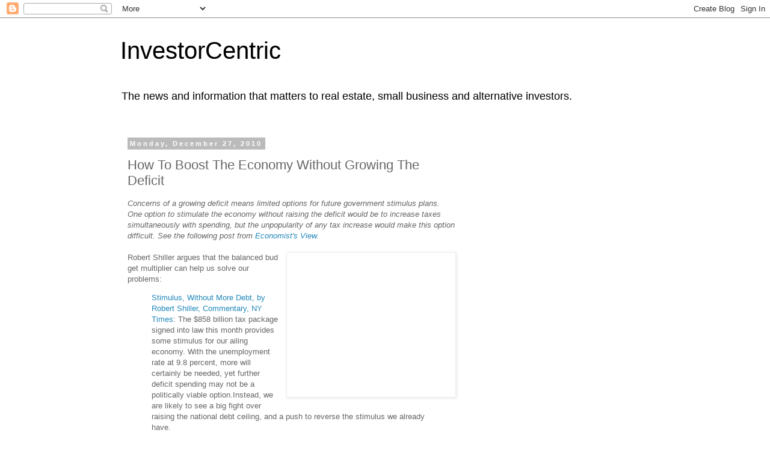

--- FILE ---
content_type: text/html; charset=UTF-8
request_url: http://investorcentric.blogs.nuwireinvestor.com/2010/12/how-to-boost-economy-without-growing.html
body_size: 11327
content:
<!DOCTYPE html>
<html class='v2' dir='ltr' lang='en'>
<head>
<link href='https://www.blogger.com/static/v1/widgets/335934321-css_bundle_v2.css' rel='stylesheet' type='text/css'/>
<meta content='width=1100' name='viewport'/>
<meta content='text/html; charset=UTF-8' http-equiv='Content-Type'/>
<meta content='blogger' name='generator'/>
<link href='http://investorcentric.blogs.nuwireinvestor.com/favicon.ico' rel='icon' type='image/x-icon'/>
<link href='http://investorcentric.blogs.nuwireinvestor.com/2010/12/how-to-boost-economy-without-growing.html' rel='canonical'/>
<link rel="alternate" type="application/atom+xml" title="InvestorCentric - Atom" href="http://investorcentric.blogs.nuwireinvestor.com/feeds/posts/default" />
<link rel="alternate" type="application/rss+xml" title="InvestorCentric - RSS" href="http://investorcentric.blogs.nuwireinvestor.com/feeds/posts/default?alt=rss" />
<link rel="service.post" type="application/atom+xml" title="InvestorCentric - Atom" href="https://www.blogger.com/feeds/8529580665294663953/posts/default" />

<link rel="alternate" type="application/atom+xml" title="InvestorCentric - Atom" href="http://investorcentric.blogs.nuwireinvestor.com/feeds/159989413270027156/comments/default" />
<!--Can't find substitution for tag [blog.ieCssRetrofitLinks]-->
<link href='https://blogger.googleusercontent.com/img/b/R29vZ2xl/AVvXsEinbgoFTtPjZIRnSu6Jflzb2LMTclFCBZsa5JhE5pMCePHiAmCnVmIE3xpkOD3cpiCXjJeLThB7REtys0aHVX6zv4E4BD6wkvjzmGEpWMNYnktWOr3r_qe4DSOximz3FCRPF50fFONmdfIU/s400/stimulus-debt.jpg' rel='image_src'/>
<meta content='http://investorcentric.blogs.nuwireinvestor.com/2010/12/how-to-boost-economy-without-growing.html' property='og:url'/>
<meta content='How To Boost The Economy Without Growing The Deficit' property='og:title'/>
<meta content='Concerns of a growing deficit means limited options for future government stimulus plans. One option to stimulate the economy without raisin...' property='og:description'/>
<meta content='https://blogger.googleusercontent.com/img/b/R29vZ2xl/AVvXsEinbgoFTtPjZIRnSu6Jflzb2LMTclFCBZsa5JhE5pMCePHiAmCnVmIE3xpkOD3cpiCXjJeLThB7REtys0aHVX6zv4E4BD6wkvjzmGEpWMNYnktWOr3r_qe4DSOximz3FCRPF50fFONmdfIU/w1200-h630-p-k-no-nu/stimulus-debt.jpg' property='og:image'/>
<title>InvestorCentric: How To Boost The Economy Without Growing The Deficit</title>
<style id='page-skin-1' type='text/css'><!--
/*
-----------------------------------------------
Blogger Template Style
Name:     Simple
Designer: Blogger
URL:      www.blogger.com
----------------------------------------------- */
/* Content
----------------------------------------------- */
body {
font: normal normal 12px 'Trebuchet MS', Trebuchet, Verdana, sans-serif;
color: #666666;
background: #ffffff none repeat scroll top left;
padding: 0 0 0 0;
}
html body .region-inner {
min-width: 0;
max-width: 100%;
width: auto;
}
h2 {
font-size: 22px;
}
a:link {
text-decoration:none;
color: #2288bb;
}
a:visited {
text-decoration:none;
color: #888888;
}
a:hover {
text-decoration:underline;
color: #33aaff;
}
.body-fauxcolumn-outer .fauxcolumn-inner {
background: transparent none repeat scroll top left;
_background-image: none;
}
.body-fauxcolumn-outer .cap-top {
position: absolute;
z-index: 1;
height: 400px;
width: 100%;
}
.body-fauxcolumn-outer .cap-top .cap-left {
width: 100%;
background: transparent none repeat-x scroll top left;
_background-image: none;
}
.content-outer {
-moz-box-shadow: 0 0 0 rgba(0, 0, 0, .15);
-webkit-box-shadow: 0 0 0 rgba(0, 0, 0, .15);
-goog-ms-box-shadow: 0 0 0 #333333;
box-shadow: 0 0 0 rgba(0, 0, 0, .15);
margin-bottom: 1px;
}
.content-inner {
padding: 10px 40px;
}
.content-inner {
background-color: #ffffff;
}
/* Header
----------------------------------------------- */
.header-outer {
background: transparent none repeat-x scroll 0 -400px;
_background-image: none;
}
.Header h1 {
font: normal normal 40px 'Trebuchet MS',Trebuchet,Verdana,sans-serif;
color: #000000;
text-shadow: 0 0 0 rgba(0, 0, 0, .2);
}
.Header h1 a {
color: #000000;
}
.Header .description {
font-size: 18px;
color: #000000;
}
.header-inner .Header .titlewrapper {
padding: 22px 0;
}
.header-inner .Header .descriptionwrapper {
padding: 0 0;
}
/* Tabs
----------------------------------------------- */
.tabs-inner .section:first-child {
border-top: 0 solid #dddddd;
}
.tabs-inner .section:first-child ul {
margin-top: -1px;
border-top: 1px solid #dddddd;
border-left: 1px solid #dddddd;
border-right: 1px solid #dddddd;
}
.tabs-inner .widget ul {
background: transparent none repeat-x scroll 0 -800px;
_background-image: none;
border-bottom: 1px solid #dddddd;
margin-top: 0;
margin-left: -30px;
margin-right: -30px;
}
.tabs-inner .widget li a {
display: inline-block;
padding: .6em 1em;
font: normal normal 12px 'Trebuchet MS', Trebuchet, Verdana, sans-serif;
color: #000000;
border-left: 1px solid #ffffff;
border-right: 1px solid #dddddd;
}
.tabs-inner .widget li:first-child a {
border-left: none;
}
.tabs-inner .widget li.selected a, .tabs-inner .widget li a:hover {
color: #000000;
background-color: #eeeeee;
text-decoration: none;
}
/* Columns
----------------------------------------------- */
.main-outer {
border-top: 0 solid transparent;
}
.fauxcolumn-left-outer .fauxcolumn-inner {
border-right: 1px solid transparent;
}
.fauxcolumn-right-outer .fauxcolumn-inner {
border-left: 1px solid transparent;
}
/* Headings
----------------------------------------------- */
div.widget > h2,
div.widget h2.title {
margin: 0 0 1em 0;
font: normal bold 11px 'Trebuchet MS',Trebuchet,Verdana,sans-serif;
color: #000000;
}
/* Widgets
----------------------------------------------- */
.widget .zippy {
color: #999999;
text-shadow: 2px 2px 1px rgba(0, 0, 0, .1);
}
.widget .popular-posts ul {
list-style: none;
}
/* Posts
----------------------------------------------- */
h2.date-header {
font: normal bold 11px Arial, Tahoma, Helvetica, FreeSans, sans-serif;
}
.date-header span {
background-color: #bbbbbb;
color: #ffffff;
padding: 0.4em;
letter-spacing: 3px;
margin: inherit;
}
.main-inner {
padding-top: 35px;
padding-bottom: 65px;
}
.main-inner .column-center-inner {
padding: 0 0;
}
.main-inner .column-center-inner .section {
margin: 0 1em;
}
.post {
margin: 0 0 45px 0;
}
h3.post-title, .comments h4 {
font: normal normal 22px 'Trebuchet MS',Trebuchet,Verdana,sans-serif;
margin: .75em 0 0;
}
.post-body {
font-size: 110%;
line-height: 1.4;
position: relative;
}
.post-body img, .post-body .tr-caption-container, .Profile img, .Image img,
.BlogList .item-thumbnail img {
padding: 2px;
background: #ffffff;
border: 1px solid #eeeeee;
-moz-box-shadow: 1px 1px 5px rgba(0, 0, 0, .1);
-webkit-box-shadow: 1px 1px 5px rgba(0, 0, 0, .1);
box-shadow: 1px 1px 5px rgba(0, 0, 0, .1);
}
.post-body img, .post-body .tr-caption-container {
padding: 5px;
}
.post-body .tr-caption-container {
color: #666666;
}
.post-body .tr-caption-container img {
padding: 0;
background: transparent;
border: none;
-moz-box-shadow: 0 0 0 rgba(0, 0, 0, .1);
-webkit-box-shadow: 0 0 0 rgba(0, 0, 0, .1);
box-shadow: 0 0 0 rgba(0, 0, 0, .1);
}
.post-header {
margin: 0 0 1.5em;
line-height: 1.6;
font-size: 90%;
}
.post-footer {
margin: 20px -2px 0;
padding: 5px 10px;
color: #666666;
background-color: #eeeeee;
border-bottom: 1px solid #eeeeee;
line-height: 1.6;
font-size: 90%;
}
#comments .comment-author {
padding-top: 1.5em;
border-top: 1px solid transparent;
background-position: 0 1.5em;
}
#comments .comment-author:first-child {
padding-top: 0;
border-top: none;
}
.avatar-image-container {
margin: .2em 0 0;
}
#comments .avatar-image-container img {
border: 1px solid #eeeeee;
}
/* Comments
----------------------------------------------- */
.comments .comments-content .icon.blog-author {
background-repeat: no-repeat;
background-image: url([data-uri]);
}
.comments .comments-content .loadmore a {
border-top: 1px solid #999999;
border-bottom: 1px solid #999999;
}
.comments .comment-thread.inline-thread {
background-color: #eeeeee;
}
.comments .continue {
border-top: 2px solid #999999;
}
/* Accents
---------------------------------------------- */
.section-columns td.columns-cell {
border-left: 1px solid transparent;
}
.blog-pager {
background: transparent url(https://resources.blogblog.com/blogblog/data/1kt/simple/paging_dot.png) repeat-x scroll top center;
}
.blog-pager-older-link, .home-link,
.blog-pager-newer-link {
background-color: #ffffff;
padding: 5px;
}
.footer-outer {
border-top: 1px dashed #bbbbbb;
}
/* Mobile
----------------------------------------------- */
body.mobile  {
background-size: auto;
}
.mobile .body-fauxcolumn-outer {
background: transparent none repeat scroll top left;
}
.mobile .body-fauxcolumn-outer .cap-top {
background-size: 100% auto;
}
.mobile .content-outer {
-webkit-box-shadow: 0 0 3px rgba(0, 0, 0, .15);
box-shadow: 0 0 3px rgba(0, 0, 0, .15);
}
.mobile .tabs-inner .widget ul {
margin-left: 0;
margin-right: 0;
}
.mobile .post {
margin: 0;
}
.mobile .main-inner .column-center-inner .section {
margin: 0;
}
.mobile .date-header span {
padding: 0.1em 10px;
margin: 0 -10px;
}
.mobile h3.post-title {
margin: 0;
}
.mobile .blog-pager {
background: transparent none no-repeat scroll top center;
}
.mobile .footer-outer {
border-top: none;
}
.mobile .main-inner, .mobile .footer-inner {
background-color: #ffffff;
}
.mobile-index-contents {
color: #666666;
}
.mobile-link-button {
background-color: #2288bb;
}
.mobile-link-button a:link, .mobile-link-button a:visited {
color: #ffffff;
}
.mobile .tabs-inner .section:first-child {
border-top: none;
}
.mobile .tabs-inner .PageList .widget-content {
background-color: #eeeeee;
color: #000000;
border-top: 1px solid #dddddd;
border-bottom: 1px solid #dddddd;
}
.mobile .tabs-inner .PageList .widget-content .pagelist-arrow {
border-left: 1px solid #dddddd;
}

--></style>
<style id='template-skin-1' type='text/css'><!--
body {
min-width: 960px;
}
.content-outer, .content-fauxcolumn-outer, .region-inner {
min-width: 960px;
max-width: 960px;
_width: 960px;
}
.main-inner .columns {
padding-left: 0;
padding-right: 310px;
}
.main-inner .fauxcolumn-center-outer {
left: 0;
right: 310px;
/* IE6 does not respect left and right together */
_width: expression(this.parentNode.offsetWidth -
parseInt("0") -
parseInt("310px") + 'px');
}
.main-inner .fauxcolumn-left-outer {
width: 0;
}
.main-inner .fauxcolumn-right-outer {
width: 310px;
}
.main-inner .column-left-outer {
width: 0;
right: 100%;
margin-left: -0;
}
.main-inner .column-right-outer {
width: 310px;
margin-right: -310px;
}
#layout {
min-width: 0;
}
#layout .content-outer {
min-width: 0;
width: 800px;
}
#layout .region-inner {
min-width: 0;
width: auto;
}
body#layout div.add_widget {
padding: 8px;
}
body#layout div.add_widget a {
margin-left: 32px;
}
--></style>
<link href='https://www.blogger.com/dyn-css/authorization.css?targetBlogID=8529580665294663953&amp;zx=322dd84f-91b0-4d03-9b73-34ea5beebd2a' media='none' onload='if(media!=&#39;all&#39;)media=&#39;all&#39;' rel='stylesheet'/><noscript><link href='https://www.blogger.com/dyn-css/authorization.css?targetBlogID=8529580665294663953&amp;zx=322dd84f-91b0-4d03-9b73-34ea5beebd2a' rel='stylesheet'/></noscript>
<meta name='google-adsense-platform-account' content='ca-host-pub-1556223355139109'/>
<meta name='google-adsense-platform-domain' content='blogspot.com'/>

<!-- data-ad-client=ca-pub-7365413394744257 -->

</head>
<body class='loading variant-simplysimple'>
<div class='navbar section' id='navbar' name='Navbar'><div class='widget Navbar' data-version='1' id='Navbar1'><script type="text/javascript">
    function setAttributeOnload(object, attribute, val) {
      if(window.addEventListener) {
        window.addEventListener('load',
          function(){ object[attribute] = val; }, false);
      } else {
        window.attachEvent('onload', function(){ object[attribute] = val; });
      }
    }
  </script>
<div id="navbar-iframe-container"></div>
<script type="text/javascript" src="https://apis.google.com/js/platform.js"></script>
<script type="text/javascript">
      gapi.load("gapi.iframes:gapi.iframes.style.bubble", function() {
        if (gapi.iframes && gapi.iframes.getContext) {
          gapi.iframes.getContext().openChild({
              url: 'https://www.blogger.com/navbar/8529580665294663953?po\x3d159989413270027156\x26origin\x3dhttp://investorcentric.blogs.nuwireinvestor.com',
              where: document.getElementById("navbar-iframe-container"),
              id: "navbar-iframe"
          });
        }
      });
    </script><script type="text/javascript">
(function() {
var script = document.createElement('script');
script.type = 'text/javascript';
script.src = '//pagead2.googlesyndication.com/pagead/js/google_top_exp.js';
var head = document.getElementsByTagName('head')[0];
if (head) {
head.appendChild(script);
}})();
</script>
</div></div>
<div class='body-fauxcolumns'>
<div class='fauxcolumn-outer body-fauxcolumn-outer'>
<div class='cap-top'>
<div class='cap-left'></div>
<div class='cap-right'></div>
</div>
<div class='fauxborder-left'>
<div class='fauxborder-right'></div>
<div class='fauxcolumn-inner'>
</div>
</div>
<div class='cap-bottom'>
<div class='cap-left'></div>
<div class='cap-right'></div>
</div>
</div>
</div>
<div class='content'>
<div class='content-fauxcolumns'>
<div class='fauxcolumn-outer content-fauxcolumn-outer'>
<div class='cap-top'>
<div class='cap-left'></div>
<div class='cap-right'></div>
</div>
<div class='fauxborder-left'>
<div class='fauxborder-right'></div>
<div class='fauxcolumn-inner'>
</div>
</div>
<div class='cap-bottom'>
<div class='cap-left'></div>
<div class='cap-right'></div>
</div>
</div>
</div>
<div class='content-outer'>
<div class='content-cap-top cap-top'>
<div class='cap-left'></div>
<div class='cap-right'></div>
</div>
<div class='fauxborder-left content-fauxborder-left'>
<div class='fauxborder-right content-fauxborder-right'></div>
<div class='content-inner'>
<header>
<div class='header-outer'>
<div class='header-cap-top cap-top'>
<div class='cap-left'></div>
<div class='cap-right'></div>
</div>
<div class='fauxborder-left header-fauxborder-left'>
<div class='fauxborder-right header-fauxborder-right'></div>
<div class='region-inner header-inner'>
<div class='header section' id='header' name='Header'><div class='widget Header' data-version='1' id='Header1'>
<div id='header-inner'>
<div class='titlewrapper'>
<h1 class='title'>
<a href='http://investorcentric.blogs.nuwireinvestor.com/'>
InvestorCentric
</a>
</h1>
</div>
<div class='descriptionwrapper'>
<p class='description'><span>The news and information that matters to real estate, small business and alternative investors.</span></p>
</div>
</div>
</div></div>
</div>
</div>
<div class='header-cap-bottom cap-bottom'>
<div class='cap-left'></div>
<div class='cap-right'></div>
</div>
</div>
</header>
<div class='tabs-outer'>
<div class='tabs-cap-top cap-top'>
<div class='cap-left'></div>
<div class='cap-right'></div>
</div>
<div class='fauxborder-left tabs-fauxborder-left'>
<div class='fauxborder-right tabs-fauxborder-right'></div>
<div class='region-inner tabs-inner'>
<div class='tabs no-items section' id='crosscol' name='Cross-Column'></div>
<div class='tabs no-items section' id='crosscol-overflow' name='Cross-Column 2'></div>
</div>
</div>
<div class='tabs-cap-bottom cap-bottom'>
<div class='cap-left'></div>
<div class='cap-right'></div>
</div>
</div>
<div class='main-outer'>
<div class='main-cap-top cap-top'>
<div class='cap-left'></div>
<div class='cap-right'></div>
</div>
<div class='fauxborder-left main-fauxborder-left'>
<div class='fauxborder-right main-fauxborder-right'></div>
<div class='region-inner main-inner'>
<div class='columns fauxcolumns'>
<div class='fauxcolumn-outer fauxcolumn-center-outer'>
<div class='cap-top'>
<div class='cap-left'></div>
<div class='cap-right'></div>
</div>
<div class='fauxborder-left'>
<div class='fauxborder-right'></div>
<div class='fauxcolumn-inner'>
</div>
</div>
<div class='cap-bottom'>
<div class='cap-left'></div>
<div class='cap-right'></div>
</div>
</div>
<div class='fauxcolumn-outer fauxcolumn-left-outer'>
<div class='cap-top'>
<div class='cap-left'></div>
<div class='cap-right'></div>
</div>
<div class='fauxborder-left'>
<div class='fauxborder-right'></div>
<div class='fauxcolumn-inner'>
</div>
</div>
<div class='cap-bottom'>
<div class='cap-left'></div>
<div class='cap-right'></div>
</div>
</div>
<div class='fauxcolumn-outer fauxcolumn-right-outer'>
<div class='cap-top'>
<div class='cap-left'></div>
<div class='cap-right'></div>
</div>
<div class='fauxborder-left'>
<div class='fauxborder-right'></div>
<div class='fauxcolumn-inner'>
</div>
</div>
<div class='cap-bottom'>
<div class='cap-left'></div>
<div class='cap-right'></div>
</div>
</div>
<!-- corrects IE6 width calculation -->
<div class='columns-inner'>
<div class='column-center-outer'>
<div class='column-center-inner'>
<div class='main section' id='main' name='Main'><div class='widget Blog' data-version='1' id='Blog1'>
<div class='blog-posts hfeed'>

          <div class="date-outer">
        
<h2 class='date-header'><span>Monday, December 27, 2010</span></h2>

          <div class="date-posts">
        
<div class='post-outer'>
<div class='post hentry uncustomized-post-template' itemprop='blogPost' itemscope='itemscope' itemtype='http://schema.org/BlogPosting'>
<meta content='https://blogger.googleusercontent.com/img/b/R29vZ2xl/AVvXsEinbgoFTtPjZIRnSu6Jflzb2LMTclFCBZsa5JhE5pMCePHiAmCnVmIE3xpkOD3cpiCXjJeLThB7REtys0aHVX6zv4E4BD6wkvjzmGEpWMNYnktWOr3r_qe4DSOximz3FCRPF50fFONmdfIU/s400/stimulus-debt.jpg' itemprop='image_url'/>
<meta content='8529580665294663953' itemprop='blogId'/>
<meta content='159989413270027156' itemprop='postId'/>
<a name='159989413270027156'></a>
<h3 class='post-title entry-title' itemprop='name'>
How To Boost The Economy Without Growing The Deficit
</h3>
<div class='post-header'>
<div class='post-header-line-1'></div>
</div>
<div class='post-body entry-content' id='post-body-159989413270027156' itemprop='description articleBody'>
<span style="font-style: italic;">Concerns of a growing deficit means limited options for future government stimulus plans. One option to stimulate the economy without raising the deficit would be to increase taxes simultaneously with spending, but the unpopularity of any tax increase would make this option difficult. See the following post from </span><a href="http://economistsview.typepad.com" style="font-style: italic;">Economist's View</a><span style="font-style: italic;">. </span><br /><br />Robert Shiller argues that the balanced bud<a href="https://blogger.googleusercontent.com/img/b/R29vZ2xl/AVvXsEinbgoFTtPjZIRnSu6Jflzb2LMTclFCBZsa5JhE5pMCePHiAmCnVmIE3xpkOD3cpiCXjJeLThB7REtys0aHVX6zv4E4BD6wkvjzmGEpWMNYnktWOr3r_qe4DSOximz3FCRPF50fFONmdfIU/s1600/stimulus-debt.jpg" onblur="try {parent.deselectBloggerImageGracefully();} catch(e) {}"><img alt="" border="0" id="BLOGGER_PHOTO_ID_5555123088367066162" src="https://blogger.googleusercontent.com/img/b/R29vZ2xl/AVvXsEinbgoFTtPjZIRnSu6Jflzb2LMTclFCBZsa5JhE5pMCePHiAmCnVmIE3xpkOD3cpiCXjJeLThB7REtys0aHVX6zv4E4BD6wkvjzmGEpWMNYnktWOr3r_qe4DSOximz3FCRPF50fFONmdfIU/s400/stimulus-debt.jpg" style="float: right; margin: 0pt 0pt 10px 10px; cursor: pointer; width: 270px; height: 230px;" /></a>get multiplier can help us solve our problems:<br /><blockquote>  <a href="http://www.nytimes.com/2010/12/26/business/26view.html">Stimulus, Without More Debt, by Robert Shiller, Commentary, NY Times</a>: The $858 billion tax package signed into law this month provides some stimulus for our ailing economy. With the unemployment rate at 9.8 percent, more will certainly be needed, yet further deficit spending may not be a politically viable option.Instead, we are likely to see a big fight over raising the national debt ceiling, and a push to reverse the stimulus we already have.<br /><br /> In that context, here&#8217;s some good news extracted from economic theory: We don&#8217;t need to go deeper into debt to stimulate the economy more..., a concept known as the &#8220;balanced-budget multiplier theorem&#8221; states that national income is raised, dollar for dollar, with any increase in government expenditure on goods and services that is matched by a tax increase.<br /><br /> The reasoning is very simple: On average, people&#8217;s pretax incomes rise because of the business directly generated by the new government expenditures. If the income increase is equal to the tax increase, people have the same disposable income before and after. So there is no reason for people, taken as a group, to change their economic behavior. But the national income has increased by the amount of government expenditure, and job opportunities have increased in proportion. ...<br /><br /> John Maynard Keynes ... liked to emphasize that the deficit-spending multiplier was greater than 1, because the income generated by deficit spending also induces second and third rounds of expenditure. ... In contrast, the balanced-budget multiplier theory says that there are no extra rounds of expenditure... &#8212; meaning that the multiplier is 1.0 &#8212; but sometimes that is enough. ...  People have jobs again: end of story. What kind of jobs? Building highways and improving our schools are just two examples...<br /><br /> At present, however, political problems could make it hard to use the balanced-budget multiplier to reduce unemployment. People are bound to notice that the benefits of the plan go disproportionately to the minority who are unemployed, while most of the costs are borne by the majority who are working. ... Another problem is that pursuing balanced-budget stimulus requires raising taxes. And, as we all know, today&#8217;s voters are extremely sensitive to the very words &#8220;tax increase.&#8221;<br /><br /> But... It&#8217;s conceivable that an effective case will be made in the future for a new stimulus package, if more people come to understand that a few years of higher taxes and government expenditures could fix our weak economy and provide benefits like better highways and schools &#8212; without increasing the national debt.</blockquote>This is a second best solution that combines a large negative shock with a large positive shock to produce, on net, a much smaller positive impact on the economy. It would be better to have the large positive shock, i.e. stimulus, now while the economy is struggling to recover, and save the negative shock for a time when the economy is overheated and a negative shock is the policy that is needed. However, since Congress has very little credibility, there is no guarantee that a positive shock now will be offset later through tax increases or spending reductions. In fact there's reason to believe that Congress will not be inclined to pay for the spending when it's time to do so -- raising taxes and cutting spending is unpopular even in the best of times. Thus, because Congress cannot be trusted to do the right thing in the future, we are stuck with suggestions such as above that compress the spending and the means to pay for it into a single time period. This overcomes the problem of future Congresses not abiding by promises that are made now. But it comes at the cost of much less effective stimulus measures either because we adopt balanced budget approaches such as suggested above, or because spending measures are less aggressive than needed due to fear that it will create budget problems down the road.<br /><span style="font-style: italic;"><br />This post has been republished from </span><a href="http://economistsview.typepad.com/economistsview/2010/12/shiller-stimulus-without-more-debt.html" style="font-style: italic;">Mark Thoma's blog, Economist's View</a><span style="font-style: italic;">. </span>
<div style='clear: both;'></div>
</div>
<div class='post-footer'>
<div class='post-footer-line post-footer-line-1'>
<span class='post-author vcard'>
Posted by:
<span class='fn' itemprop='author' itemscope='itemscope' itemtype='http://schema.org/Person'>
<span itemprop='name'>Anonymous</span>
</span>
</span>
<span class='post-timestamp'>
@
<meta content='http://investorcentric.blogs.nuwireinvestor.com/2010/12/how-to-boost-economy-without-growing.html' itemprop='url'/>
<a class='timestamp-link' href='http://investorcentric.blogs.nuwireinvestor.com/2010/12/how-to-boost-economy-without-growing.html' rel='bookmark' title='permanent link'><abbr class='published' itemprop='datePublished' title='2010-12-27T05:54:00-08:00'>5:54&#8239;AM</abbr></a>
</span>
<span class='post-comment-link'>
</span>
<span class='post-icons'>
<span class='item-action'>
<a href='https://www.blogger.com/email-post/8529580665294663953/159989413270027156' title='Email Post'>
<img alt='' class='icon-action' height='13' src='https://resources.blogblog.com/img/icon18_email.gif' width='18'/>
</a>
</span>
</span>
<div class='post-share-buttons goog-inline-block'>
<a class='goog-inline-block share-button sb-email' href='https://www.blogger.com/share-post.g?blogID=8529580665294663953&postID=159989413270027156&target=email' target='_blank' title='Email This'><span class='share-button-link-text'>Email This</span></a><a class='goog-inline-block share-button sb-blog' href='https://www.blogger.com/share-post.g?blogID=8529580665294663953&postID=159989413270027156&target=blog' onclick='window.open(this.href, "_blank", "height=270,width=475"); return false;' target='_blank' title='BlogThis!'><span class='share-button-link-text'>BlogThis!</span></a><a class='goog-inline-block share-button sb-twitter' href='https://www.blogger.com/share-post.g?blogID=8529580665294663953&postID=159989413270027156&target=twitter' target='_blank' title='Share to X'><span class='share-button-link-text'>Share to X</span></a><a class='goog-inline-block share-button sb-facebook' href='https://www.blogger.com/share-post.g?blogID=8529580665294663953&postID=159989413270027156&target=facebook' onclick='window.open(this.href, "_blank", "height=430,width=640"); return false;' target='_blank' title='Share to Facebook'><span class='share-button-link-text'>Share to Facebook</span></a><a class='goog-inline-block share-button sb-pinterest' href='https://www.blogger.com/share-post.g?blogID=8529580665294663953&postID=159989413270027156&target=pinterest' target='_blank' title='Share to Pinterest'><span class='share-button-link-text'>Share to Pinterest</span></a>
</div>
</div>
<div class='post-footer-line post-footer-line-2'>
<span class='post-labels'>
</span>
</div>
<div class='post-footer-line post-footer-line-3'>
<span class='post-location'>
</span>
</div>
</div>
</div>
<div class='comments' id='comments'>
<a name='comments'></a>
<h4>No comments:</h4>
<div id='Blog1_comments-block-wrapper'>
<dl class='avatar-comment-indent' id='comments-block'>
</dl>
</div>
<p class='comment-footer'>
<a href='https://www.blogger.com/comment/fullpage/post/8529580665294663953/159989413270027156' onclick=''>Post a Comment</a>
</p>
</div>
</div>
<div class='inline-ad'>
<script async src="//pagead2.googlesyndication.com/pagead/js/adsbygoogle.js"></script>
<!-- Blogger_main_Blog1_1x1_as -->
<ins class="adsbygoogle"
     style="display:block"
     data-ad-client="ca-pub-7365413394744257"
     data-ad-host="ca-host-pub-1556223355139109"
     data-ad-host-channel="L0007"
     data-ad-slot="3701357274"
     data-ad-format="auto"
     data-full-width-responsive="true"></ins>
<script>
(adsbygoogle = window.adsbygoogle || []).push({});
</script>
</div>

        </div></div>
      
</div>
<div class='blog-pager' id='blog-pager'>
<span id='blog-pager-newer-link'>
<a class='blog-pager-newer-link' href='http://investorcentric.blogs.nuwireinvestor.com/2010/12/strong-contrasts-between-mature-and.html' id='Blog1_blog-pager-newer-link' title='Newer Post'>Newer Post</a>
</span>
<span id='blog-pager-older-link'>
<a class='blog-pager-older-link' href='http://investorcentric.blogs.nuwireinvestor.com/2010/12/will-gold-continue-to-rise-in-2011.html' id='Blog1_blog-pager-older-link' title='Older Post'>Older Post</a>
</span>
<a class='home-link' href='http://investorcentric.blogs.nuwireinvestor.com/'>Home</a>
</div>
<div class='clear'></div>
<div class='post-feeds'>
<div class='feed-links'>
Subscribe to:
<a class='feed-link' href='http://investorcentric.blogs.nuwireinvestor.com/feeds/159989413270027156/comments/default' target='_blank' type='application/atom+xml'>Post Comments (Atom)</a>
</div>
</div>
</div></div>
</div>
</div>
<div class='column-left-outer'>
<div class='column-left-inner'>
<aside>
</aside>
</div>
</div>
<div class='column-right-outer'>
<div class='column-right-inner'>
<aside>
<div class='sidebar section' id='sidebar-right-1'><div class='widget AdSense' data-version='1' id='AdSense1'>
<div class='widget-content'>
<script async src="//pagead2.googlesyndication.com/pagead/js/adsbygoogle.js"></script>
<!-- Blogger_sidebar_AdSense1_1x1_as -->
<ins class="adsbygoogle"
     style="display:block"
     data-ad-client="ca-pub-7365413394744257"
     data-ad-host="ca-host-pub-1556223355139109"
     data-ad-host-channel="L0001"
     data-ad-slot="7328776940"
     data-ad-format="auto"
     data-full-width-responsive="true"></ins>
<script>
(adsbygoogle = window.adsbygoogle || []).push({});
</script>
<div class='clear'></div>
</div>
</div><div class='widget Feed' data-version='1' id='Feed1'>
<h2>Previous Posts</h2>
<div class='widget-content' id='Feed1_feedItemListDisplay'>
<span style='filter: alpha(25); opacity: 0.25;'>
<a href='http://feeds.nuwireinvestor.com/investorcentric'>Loading...</a>
</span>
</div>
<div class='clear'></div>
</div></div>
<table border='0' cellpadding='0' cellspacing='0' class='section-columns columns-2'>
<tbody>
<tr>
<td class='first columns-cell'>
<div class='sidebar section' id='sidebar-right-2-1'><div class='widget HTML' data-version='1' id='HTML1'></div></div>
</td>
<td class='columns-cell'>
<div class='sidebar section' id='sidebar-right-2-2'><div class='widget HTML' data-version='1' id='HTML2'>
<div class='widget-content'>
<br />
</div>
<div class='clear'></div>
</div></div>
</td>
</tr>
</tbody>
</table>
<div class='sidebar section' id='sidebar-right-3'><div class='widget BlogArchive' data-version='1' id='BlogArchive1'>
<h2>Archives</h2>
<div class='widget-content'>
<div id='ArchiveList'>
<div id='BlogArchive1_ArchiveList'>
<select id='BlogArchive1_ArchiveMenu'>
<option value=''>Archives</option>
<option value='http://investorcentric.blogs.nuwireinvestor.com/2014/07/'>July 2014 (1)</option>
<option value='http://investorcentric.blogs.nuwireinvestor.com/2014/05/'>May 2014 (1)</option>
<option value='http://investorcentric.blogs.nuwireinvestor.com/2014/03/'>March 2014 (1)</option>
<option value='http://investorcentric.blogs.nuwireinvestor.com/2014/02/'>February 2014 (1)</option>
<option value='http://investorcentric.blogs.nuwireinvestor.com/2013/11/'>November 2013 (1)</option>
<option value='http://investorcentric.blogs.nuwireinvestor.com/2013/09/'>September 2013 (1)</option>
<option value='http://investorcentric.blogs.nuwireinvestor.com/2013/03/'>March 2013 (3)</option>
<option value='http://investorcentric.blogs.nuwireinvestor.com/2013/02/'>February 2013 (3)</option>
<option value='http://investorcentric.blogs.nuwireinvestor.com/2013/01/'>January 2013 (4)</option>
<option value='http://investorcentric.blogs.nuwireinvestor.com/2012/12/'>December 2012 (2)</option>
<option value='http://investorcentric.blogs.nuwireinvestor.com/2012/11/'>November 2012 (3)</option>
<option value='http://investorcentric.blogs.nuwireinvestor.com/2012/10/'>October 2012 (3)</option>
<option value='http://investorcentric.blogs.nuwireinvestor.com/2012/09/'>September 2012 (3)</option>
<option value='http://investorcentric.blogs.nuwireinvestor.com/2012/08/'>August 2012 (5)</option>
<option value='http://investorcentric.blogs.nuwireinvestor.com/2012/07/'>July 2012 (3)</option>
<option value='http://investorcentric.blogs.nuwireinvestor.com/2012/06/'>June 2012 (4)</option>
<option value='http://investorcentric.blogs.nuwireinvestor.com/2012/05/'>May 2012 (6)</option>
<option value='http://investorcentric.blogs.nuwireinvestor.com/2012/04/'>April 2012 (4)</option>
<option value='http://investorcentric.blogs.nuwireinvestor.com/2012/03/'>March 2012 (4)</option>
<option value='http://investorcentric.blogs.nuwireinvestor.com/2012/02/'>February 2012 (3)</option>
<option value='http://investorcentric.blogs.nuwireinvestor.com/2012/01/'>January 2012 (5)</option>
<option value='http://investorcentric.blogs.nuwireinvestor.com/2011/12/'>December 2011 (5)</option>
<option value='http://investorcentric.blogs.nuwireinvestor.com/2011/11/'>November 2011 (6)</option>
<option value='http://investorcentric.blogs.nuwireinvestor.com/2011/10/'>October 2011 (10)</option>
<option value='http://investorcentric.blogs.nuwireinvestor.com/2011/09/'>September 2011 (11)</option>
<option value='http://investorcentric.blogs.nuwireinvestor.com/2011/08/'>August 2011 (8)</option>
<option value='http://investorcentric.blogs.nuwireinvestor.com/2011/07/'>July 2011 (11)</option>
<option value='http://investorcentric.blogs.nuwireinvestor.com/2011/06/'>June 2011 (5)</option>
<option value='http://investorcentric.blogs.nuwireinvestor.com/2011/05/'>May 2011 (4)</option>
<option value='http://investorcentric.blogs.nuwireinvestor.com/2011/04/'>April 2011 (13)</option>
<option value='http://investorcentric.blogs.nuwireinvestor.com/2011/03/'>March 2011 (3)</option>
<option value='http://investorcentric.blogs.nuwireinvestor.com/2011/02/'>February 2011 (6)</option>
<option value='http://investorcentric.blogs.nuwireinvestor.com/2011/01/'>January 2011 (30)</option>
<option value='http://investorcentric.blogs.nuwireinvestor.com/2010/12/'>December 2010 (43)</option>
<option value='http://investorcentric.blogs.nuwireinvestor.com/2010/11/'>November 2010 (39)</option>
<option value='http://investorcentric.blogs.nuwireinvestor.com/2010/10/'>October 2010 (40)</option>
<option value='http://investorcentric.blogs.nuwireinvestor.com/2010/09/'>September 2010 (42)</option>
<option value='http://investorcentric.blogs.nuwireinvestor.com/2010/08/'>August 2010 (44)</option>
<option value='http://investorcentric.blogs.nuwireinvestor.com/2010/07/'>July 2010 (43)</option>
<option value='http://investorcentric.blogs.nuwireinvestor.com/2010/06/'>June 2010 (44)</option>
<option value='http://investorcentric.blogs.nuwireinvestor.com/2010/05/'>May 2010 (38)</option>
<option value='http://investorcentric.blogs.nuwireinvestor.com/2010/04/'>April 2010 (42)</option>
<option value='http://investorcentric.blogs.nuwireinvestor.com/2010/03/'>March 2010 (45)</option>
<option value='http://investorcentric.blogs.nuwireinvestor.com/2010/02/'>February 2010 (40)</option>
<option value='http://investorcentric.blogs.nuwireinvestor.com/2010/01/'>January 2010 (40)</option>
<option value='http://investorcentric.blogs.nuwireinvestor.com/2009/12/'>December 2009 (45)</option>
<option value='http://investorcentric.blogs.nuwireinvestor.com/2009/11/'>November 2009 (42)</option>
<option value='http://investorcentric.blogs.nuwireinvestor.com/2009/10/'>October 2009 (45)</option>
<option value='http://investorcentric.blogs.nuwireinvestor.com/2009/09/'>September 2009 (44)</option>
<option value='http://investorcentric.blogs.nuwireinvestor.com/2009/08/'>August 2009 (41)</option>
<option value='http://investorcentric.blogs.nuwireinvestor.com/2009/07/'>July 2009 (45)</option>
<option value='http://investorcentric.blogs.nuwireinvestor.com/2009/06/'>June 2009 (45)</option>
<option value='http://investorcentric.blogs.nuwireinvestor.com/2009/05/'>May 2009 (43)</option>
<option value='http://investorcentric.blogs.nuwireinvestor.com/2009/04/'>April 2009 (37)</option>
<option value='http://investorcentric.blogs.nuwireinvestor.com/2009/03/'>March 2009 (38)</option>
<option value='http://investorcentric.blogs.nuwireinvestor.com/2009/02/'>February 2009 (34)</option>
<option value='http://investorcentric.blogs.nuwireinvestor.com/2009/01/'>January 2009 (39)</option>
<option value='http://investorcentric.blogs.nuwireinvestor.com/2008/12/'>December 2008 (39)</option>
<option value='http://investorcentric.blogs.nuwireinvestor.com/2008/11/'>November 2008 (40)</option>
<option value='http://investorcentric.blogs.nuwireinvestor.com/2008/10/'>October 2008 (34)</option>
<option value='http://investorcentric.blogs.nuwireinvestor.com/2008/09/'>September 2008 (21)</option>
<option value='http://investorcentric.blogs.nuwireinvestor.com/2008/08/'>August 2008 (22)</option>
<option value='http://investorcentric.blogs.nuwireinvestor.com/2008/07/'>July 2008 (22)</option>
<option value='http://investorcentric.blogs.nuwireinvestor.com/2008/06/'>June 2008 (31)</option>
<option value='http://investorcentric.blogs.nuwireinvestor.com/2008/05/'>May 2008 (34)</option>
<option value='http://investorcentric.blogs.nuwireinvestor.com/2008/04/'>April 2008 (36)</option>
<option value='http://investorcentric.blogs.nuwireinvestor.com/2008/03/'>March 2008 (41)</option>
<option value='http://investorcentric.blogs.nuwireinvestor.com/2008/02/'>February 2008 (45)</option>
<option value='http://investorcentric.blogs.nuwireinvestor.com/2008/01/'>January 2008 (28)</option>
<option value='http://investorcentric.blogs.nuwireinvestor.com/2007/12/'>December 2007 (25)</option>
<option value='http://investorcentric.blogs.nuwireinvestor.com/2007/11/'>November 2007 (44)</option>
<option value='http://investorcentric.blogs.nuwireinvestor.com/2007/10/'>October 2007 (16)</option>
</select>
</div>
</div>
<div class='clear'></div>
</div>
</div></div>
</aside>
</div>
</div>
</div>
<div style='clear: both'></div>
<!-- columns -->
</div>
<!-- main -->
</div>
</div>
<div class='main-cap-bottom cap-bottom'>
<div class='cap-left'></div>
<div class='cap-right'></div>
</div>
</div>
<footer>
<div class='footer-outer'>
<div class='footer-cap-top cap-top'>
<div class='cap-left'></div>
<div class='cap-right'></div>
</div>
<div class='fauxborder-left footer-fauxborder-left'>
<div class='fauxborder-right footer-fauxborder-right'></div>
<div class='region-inner footer-inner'>
<div class='foot no-items section' id='footer-1'></div>
<table border='0' cellpadding='0' cellspacing='0' class='section-columns columns-2'>
<tbody>
<tr>
<td class='first columns-cell'>
<div class='foot no-items section' id='footer-2-1'></div>
</td>
<td class='columns-cell'>
<div class='foot no-items section' id='footer-2-2'></div>
</td>
</tr>
</tbody>
</table>
<!-- outside of the include in order to lock Attribution widget -->
<div class='foot section' id='footer-3' name='Footer'><div class='widget Attribution' data-version='1' id='Attribution1'>
<div class='widget-content' style='text-align: center;'>
Simple theme. Powered by <a href='https://www.blogger.com' target='_blank'>Blogger</a>.
</div>
<div class='clear'></div>
</div></div>
</div>
</div>
<div class='footer-cap-bottom cap-bottom'>
<div class='cap-left'></div>
<div class='cap-right'></div>
</div>
</div>
</footer>
<!-- content -->
</div>
</div>
<div class='content-cap-bottom cap-bottom'>
<div class='cap-left'></div>
<div class='cap-right'></div>
</div>
</div>
</div>
<script type='text/javascript'>
    window.setTimeout(function() {
        document.body.className = document.body.className.replace('loading', '');
      }, 10);
  </script>

<script type="text/javascript" src="https://www.blogger.com/static/v1/widgets/719476776-widgets.js"></script>
<script type='text/javascript'>
window['__wavt'] = 'AOuZoY5wLbqHXj2LbUkkDTLDKZF_3ThkKw:1769200386368';_WidgetManager._Init('//www.blogger.com/rearrange?blogID\x3d8529580665294663953','//investorcentric.blogs.nuwireinvestor.com/2010/12/how-to-boost-economy-without-growing.html','8529580665294663953');
_WidgetManager._SetDataContext([{'name': 'blog', 'data': {'blogId': '8529580665294663953', 'title': 'InvestorCentric', 'url': 'http://investorcentric.blogs.nuwireinvestor.com/2010/12/how-to-boost-economy-without-growing.html', 'canonicalUrl': 'http://investorcentric.blogs.nuwireinvestor.com/2010/12/how-to-boost-economy-without-growing.html', 'homepageUrl': 'http://investorcentric.blogs.nuwireinvestor.com/', 'searchUrl': 'http://investorcentric.blogs.nuwireinvestor.com/search', 'canonicalHomepageUrl': 'http://investorcentric.blogs.nuwireinvestor.com/', 'blogspotFaviconUrl': 'http://investorcentric.blogs.nuwireinvestor.com/favicon.ico', 'bloggerUrl': 'https://www.blogger.com', 'hasCustomDomain': true, 'httpsEnabled': true, 'enabledCommentProfileImages': true, 'gPlusViewType': 'FILTERED_POSTMOD', 'adultContent': false, 'analyticsAccountNumber': '', 'encoding': 'UTF-8', 'locale': 'en', 'localeUnderscoreDelimited': 'en', 'languageDirection': 'ltr', 'isPrivate': false, 'isMobile': false, 'isMobileRequest': false, 'mobileClass': '', 'isPrivateBlog': false, 'isDynamicViewsAvailable': true, 'feedLinks': '\x3clink rel\x3d\x22alternate\x22 type\x3d\x22application/atom+xml\x22 title\x3d\x22InvestorCentric - Atom\x22 href\x3d\x22http://investorcentric.blogs.nuwireinvestor.com/feeds/posts/default\x22 /\x3e\n\x3clink rel\x3d\x22alternate\x22 type\x3d\x22application/rss+xml\x22 title\x3d\x22InvestorCentric - RSS\x22 href\x3d\x22http://investorcentric.blogs.nuwireinvestor.com/feeds/posts/default?alt\x3drss\x22 /\x3e\n\x3clink rel\x3d\x22service.post\x22 type\x3d\x22application/atom+xml\x22 title\x3d\x22InvestorCentric - Atom\x22 href\x3d\x22https://www.blogger.com/feeds/8529580665294663953/posts/default\x22 /\x3e\n\n\x3clink rel\x3d\x22alternate\x22 type\x3d\x22application/atom+xml\x22 title\x3d\x22InvestorCentric - Atom\x22 href\x3d\x22http://investorcentric.blogs.nuwireinvestor.com/feeds/159989413270027156/comments/default\x22 /\x3e\n', 'meTag': '', 'adsenseClientId': 'ca-pub-7365413394744257', 'adsenseHostId': 'ca-host-pub-1556223355139109', 'adsenseHasAds': true, 'adsenseAutoAds': false, 'boqCommentIframeForm': true, 'loginRedirectParam': '', 'isGoogleEverywhereLinkTooltipEnabled': true, 'view': '', 'dynamicViewsCommentsSrc': '//www.blogblog.com/dynamicviews/4224c15c4e7c9321/js/comments.js', 'dynamicViewsScriptSrc': '//www.blogblog.com/dynamicviews/00d9e3c56f0dbcee', 'plusOneApiSrc': 'https://apis.google.com/js/platform.js', 'disableGComments': true, 'interstitialAccepted': false, 'sharing': {'platforms': [{'name': 'Get link', 'key': 'link', 'shareMessage': 'Get link', 'target': ''}, {'name': 'Facebook', 'key': 'facebook', 'shareMessage': 'Share to Facebook', 'target': 'facebook'}, {'name': 'BlogThis!', 'key': 'blogThis', 'shareMessage': 'BlogThis!', 'target': 'blog'}, {'name': 'X', 'key': 'twitter', 'shareMessage': 'Share to X', 'target': 'twitter'}, {'name': 'Pinterest', 'key': 'pinterest', 'shareMessage': 'Share to Pinterest', 'target': 'pinterest'}, {'name': 'Email', 'key': 'email', 'shareMessage': 'Email', 'target': 'email'}], 'disableGooglePlus': true, 'googlePlusShareButtonWidth': 0, 'googlePlusBootstrap': '\x3cscript type\x3d\x22text/javascript\x22\x3ewindow.___gcfg \x3d {\x27lang\x27: \x27en\x27};\x3c/script\x3e'}, 'hasCustomJumpLinkMessage': false, 'jumpLinkMessage': 'Read more', 'pageType': 'item', 'postId': '159989413270027156', 'postImageThumbnailUrl': 'https://blogger.googleusercontent.com/img/b/R29vZ2xl/AVvXsEinbgoFTtPjZIRnSu6Jflzb2LMTclFCBZsa5JhE5pMCePHiAmCnVmIE3xpkOD3cpiCXjJeLThB7REtys0aHVX6zv4E4BD6wkvjzmGEpWMNYnktWOr3r_qe4DSOximz3FCRPF50fFONmdfIU/s72-c/stimulus-debt.jpg', 'postImageUrl': 'https://blogger.googleusercontent.com/img/b/R29vZ2xl/AVvXsEinbgoFTtPjZIRnSu6Jflzb2LMTclFCBZsa5JhE5pMCePHiAmCnVmIE3xpkOD3cpiCXjJeLThB7REtys0aHVX6zv4E4BD6wkvjzmGEpWMNYnktWOr3r_qe4DSOximz3FCRPF50fFONmdfIU/s400/stimulus-debt.jpg', 'pageName': 'How To Boost The Economy Without Growing The Deficit', 'pageTitle': 'InvestorCentric: How To Boost The Economy Without Growing The Deficit'}}, {'name': 'features', 'data': {}}, {'name': 'messages', 'data': {'edit': 'Edit', 'linkCopiedToClipboard': 'Link copied to clipboard!', 'ok': 'Ok', 'postLink': 'Post Link'}}, {'name': 'template', 'data': {'name': 'Simple', 'localizedName': 'Simple', 'isResponsive': false, 'isAlternateRendering': false, 'isCustom': false, 'variant': 'simplysimple', 'variantId': 'simplysimple'}}, {'name': 'view', 'data': {'classic': {'name': 'classic', 'url': '?view\x3dclassic'}, 'flipcard': {'name': 'flipcard', 'url': '?view\x3dflipcard'}, 'magazine': {'name': 'magazine', 'url': '?view\x3dmagazine'}, 'mosaic': {'name': 'mosaic', 'url': '?view\x3dmosaic'}, 'sidebar': {'name': 'sidebar', 'url': '?view\x3dsidebar'}, 'snapshot': {'name': 'snapshot', 'url': '?view\x3dsnapshot'}, 'timeslide': {'name': 'timeslide', 'url': '?view\x3dtimeslide'}, 'isMobile': false, 'title': 'How To Boost The Economy Without Growing The Deficit', 'description': 'Concerns of a growing deficit means limited options for future government stimulus plans. One option to stimulate the economy without raisin...', 'featuredImage': 'https://blogger.googleusercontent.com/img/b/R29vZ2xl/AVvXsEinbgoFTtPjZIRnSu6Jflzb2LMTclFCBZsa5JhE5pMCePHiAmCnVmIE3xpkOD3cpiCXjJeLThB7REtys0aHVX6zv4E4BD6wkvjzmGEpWMNYnktWOr3r_qe4DSOximz3FCRPF50fFONmdfIU/s400/stimulus-debt.jpg', 'url': 'http://investorcentric.blogs.nuwireinvestor.com/2010/12/how-to-boost-economy-without-growing.html', 'type': 'item', 'isSingleItem': true, 'isMultipleItems': false, 'isError': false, 'isPage': false, 'isPost': true, 'isHomepage': false, 'isArchive': false, 'isLabelSearch': false, 'postId': 159989413270027156}}]);
_WidgetManager._RegisterWidget('_NavbarView', new _WidgetInfo('Navbar1', 'navbar', document.getElementById('Navbar1'), {}, 'displayModeFull'));
_WidgetManager._RegisterWidget('_HeaderView', new _WidgetInfo('Header1', 'header', document.getElementById('Header1'), {}, 'displayModeFull'));
_WidgetManager._RegisterWidget('_BlogView', new _WidgetInfo('Blog1', 'main', document.getElementById('Blog1'), {'cmtInteractionsEnabled': false, 'lightboxEnabled': true, 'lightboxModuleUrl': 'https://www.blogger.com/static/v1/jsbin/3314219954-lbx.js', 'lightboxCssUrl': 'https://www.blogger.com/static/v1/v-css/828616780-lightbox_bundle.css'}, 'displayModeFull'));
_WidgetManager._RegisterWidget('_AdSenseView', new _WidgetInfo('AdSense1', 'sidebar-right-1', document.getElementById('AdSense1'), {}, 'displayModeFull'));
_WidgetManager._RegisterWidget('_FeedView', new _WidgetInfo('Feed1', 'sidebar-right-1', document.getElementById('Feed1'), {'title': 'Previous Posts', 'showItemDate': false, 'showItemAuthor': false, 'feedUrl': 'http://feeds.nuwireinvestor.com/investorcentric', 'numItemsShow': 5, 'loadingMsg': 'Loading...', 'openLinksInNewWindow': false, 'useFeedWidgetServ': 'true'}, 'displayModeFull'));
_WidgetManager._RegisterWidget('_HTMLView', new _WidgetInfo('HTML1', 'sidebar-right-2-1', document.getElementById('HTML1'), {}, 'displayModeFull'));
_WidgetManager._RegisterWidget('_HTMLView', new _WidgetInfo('HTML2', 'sidebar-right-2-2', document.getElementById('HTML2'), {}, 'displayModeFull'));
_WidgetManager._RegisterWidget('_BlogArchiveView', new _WidgetInfo('BlogArchive1', 'sidebar-right-3', document.getElementById('BlogArchive1'), {'languageDirection': 'ltr', 'loadingMessage': 'Loading\x26hellip;'}, 'displayModeFull'));
_WidgetManager._RegisterWidget('_AttributionView', new _WidgetInfo('Attribution1', 'footer-3', document.getElementById('Attribution1'), {}, 'displayModeFull'));
</script>
</body>
</html>

--- FILE ---
content_type: text/html; charset=utf-8
request_url: https://www.google.com/recaptcha/api2/aframe
body_size: 266
content:
<!DOCTYPE HTML><html><head><meta http-equiv="content-type" content="text/html; charset=UTF-8"></head><body><script nonce="bb29P3YLGavzNra4nFZoAg">/** Anti-fraud and anti-abuse applications only. See google.com/recaptcha */ try{var clients={'sodar':'https://pagead2.googlesyndication.com/pagead/sodar?'};window.addEventListener("message",function(a){try{if(a.source===window.parent){var b=JSON.parse(a.data);var c=clients[b['id']];if(c){var d=document.createElement('img');d.src=c+b['params']+'&rc='+(localStorage.getItem("rc::a")?sessionStorage.getItem("rc::b"):"");window.document.body.appendChild(d);sessionStorage.setItem("rc::e",parseInt(sessionStorage.getItem("rc::e")||0)+1);localStorage.setItem("rc::h",'1769200389422');}}}catch(b){}});window.parent.postMessage("_grecaptcha_ready", "*");}catch(b){}</script></body></html>